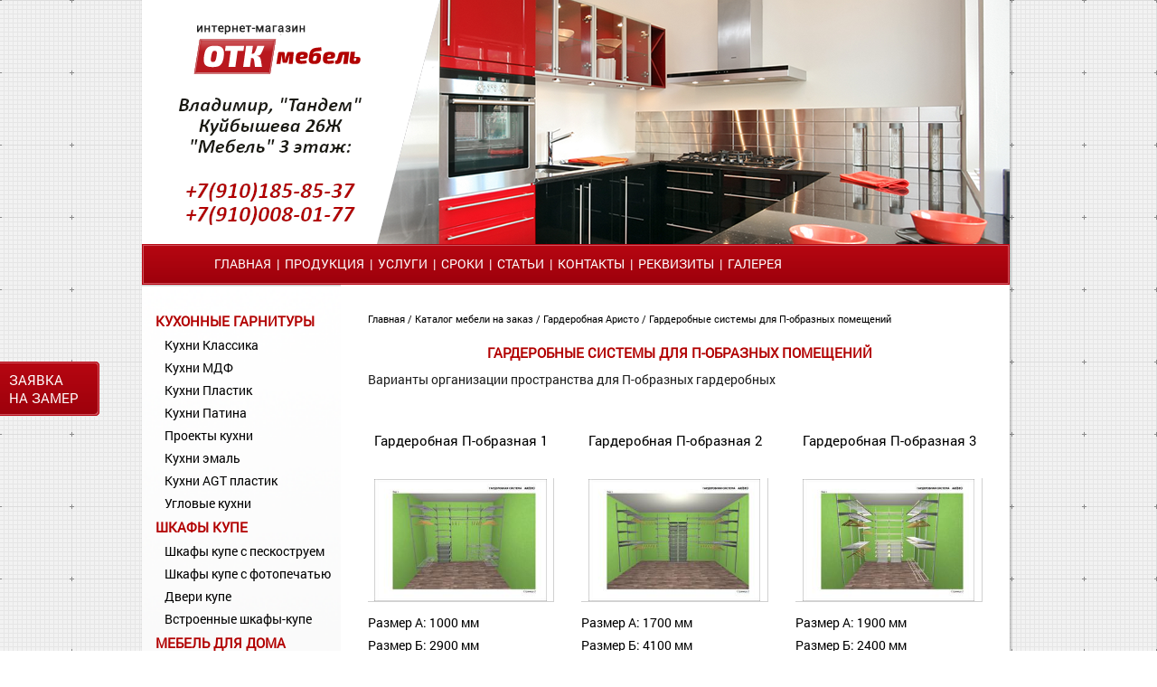

--- FILE ---
content_type: text/html; charset=UTF-8
request_url: https://www.otk-mebel.ru/plan/wardrobe-systems/u-shaped-wardrobe%2Fs-52e38fda201550fd1501e3925a9a6ebfgPCLC1YqoDAoW3rJ8nDLkQwGY2lPhkkUGwLUJKoHdcucbjxK4FvzqE4S9BtkBkX30noY
body_size: 4777
content:




























<!DOCTYPE html PUBLIC "-//W3C//DTD XHTML 1.0 Transitional//EN" "https://www.w3.org/TR/xhtml1/DTD/xhtml1-transitional.dtd">
<html xmlns="https://www.w3.org/1999/xhtml">
<HEAD>
<TITLE>Гардеробные системы для П-образных помещений</TITLE>
<META content="" name=keywords>
<META content="" name=description>
<META http-equiv=Content-Type content="text/html; charset=UTF8">
<link rel="icon" href="/favicon.png" type="/image/png">
<link rel="shortcut icon" href="/favicon.png" type="/image/png">

<link href="/css/style.css" rel="stylesheet" type="text/css" />
<link href="/css/superfish.css" rel="stylesheet" type="text/css" />

<script src="/js/jquery-1.7.2.min.js"></script>
<script src="/js/superfish.js"></script>
<script src="/js/jquery.responsivemenu.js"></script>
<script src="/js/script.js"></script>

<script type="text/javascript" src="/js/jquery.serializeObject.js"></script>

<script type="text/JavaScript" src="/js/cart.js"></script>
<script type="text/JavaScript" src="/js/js.js"></script>

</HEAD>

<body>
<div id="sessionId" style="display: none;">52e38fda201550fd1501e3925a9a6ebfgPCLC1YqoDAoW3rJ8nDLkQwGY2lPhkkUGwLUJKoHdcucbjxK4FvzqE4S9BtkBkX30noY</div>
<div class="fon">
	<div class="small_zayavka"><a href="/?zayavka=1">Заявка на&nbsp;замер</a></div>
	<div class="page">
		<div class="top">
			<!--<div class="top_line"><span class="top_line_left"><a href="/plan/kitchen-sets" title="Кухни недорого">Кухни недорого на заказ</a></span>  <span class="top_line_right"><a href="/sitemap">Карта сайта</a></span></div>
			<a href="/" title="Интернет-магазин мебели во Владимире"ОТК-Мебель"
" class="logo">&nbsp;</a>
			<div class="tel">
			<div class="tel_big">
				
			<span style="color:#000;font-size:17px;" >Владимир, "Тандем" <br/>Куйбышева 26Ж
"Мебель" 3 этаж:</span><br /><span style="font-size:17px;"> 
					 +7(910)185-85-37 
 <br />
					+7(910)008-01-77</span>

				</div>
				
			</div>-->
		</div>
		<div class="menu">
			<nav>
			<ul class="sf-menu">
				<li><a href="/">Главная</a></li>
				
				<li>&nbsp;&nbsp;|&nbsp;&nbsp;<a href="/plan/index">Продукция</a>
                                    
				</li>
				 
<li>&nbsp;&nbsp;|&nbsp;&nbsp;<a href='/page/uslugi&amp;cSession=52e38fda201550fd1501e3925a9a6ebfgPCLC1YqoDAoW3rJ8nDLkQwGY2lPhkkUGwLUJKoHdcucbjxK4FvzqE4S9BtkBkX30noY'>Услуги</a>

</li>

<li>&nbsp;&nbsp;|&nbsp;&nbsp;<a href='/page/sroki&amp;cSession=52e38fda201550fd1501e3925a9a6ebfgPCLC1YqoDAoW3rJ8nDLkQwGY2lPhkkUGwLUJKoHdcucbjxK4FvzqE4S9BtkBkX30noY'>Сроки</a>

</li>

<li>&nbsp;&nbsp;|&nbsp;&nbsp;<a href='/page/stati&amp;cSession=52e38fda201550fd1501e3925a9a6ebfgPCLC1YqoDAoW3rJ8nDLkQwGY2lPhkkUGwLUJKoHdcucbjxK4FvzqE4S9BtkBkX30noY'>Статьи </a>

</li>

<li>&nbsp;&nbsp;|&nbsp;&nbsp;<a href='/page/contacts_vlad&amp;cSession=52e38fda201550fd1501e3925a9a6ebfgPCLC1YqoDAoW3rJ8nDLkQwGY2lPhkkUGwLUJKoHdcucbjxK4FvzqE4S9BtkBkX30noY'>Контакты</a>

</li>

<li>&nbsp;&nbsp;|&nbsp;&nbsp;<a href='/page/details&amp;cSession=52e38fda201550fd1501e3925a9a6ebfgPCLC1YqoDAoW3rJ8nDLkQwGY2lPhkkUGwLUJKoHdcucbjxK4FvzqE4S9BtkBkX30noY'>Реквизиты</a>

</li>

<li>&nbsp;&nbsp;|&nbsp;&nbsp;<a href='/page/gallery&amp;cSession=52e38fda201550fd1501e3925a9a6ebfgPCLC1YqoDAoW3rJ8nDLkQwGY2lPhkkUGwLUJKoHdcucbjxK4FvzqE4S9BtkBkX30noY'>Галерея</a>

</li>

			</ul>		
		</nav>
		</div>
		<div class="main">
			




























<table cellspacing="0" cellpadding="0" border="0" width="100%">
<tr>
				<td class="left_col">
                                        





<ul>


<li>
	<a href="/plan/kitchen-sets%2Fs-52e38fda201550fd1501e3925a9a6ebfgPCLC1YqoDAoW3rJ8nDLkQwGY2lPhkkUGwLUJKoHdcucbjxK4FvzqE4S9BtkBkX30noY" title="Кухни на заказ от производителя во Владимире недорого">Кухонные гарнитуры</a>
	<ul><li><a class="subCat" title="Классические кухни во Владимире от производителя" href="/plan/kitchen-sets/classik_kitchen%2Fs-52e38fda201550fd1501e3925a9a6ebfgPCLC1YqoDAoW3rJ8nDLkQwGY2lPhkkUGwLUJKoHdcucbjxK4FvzqE4S9BtkBkX30noY">Кухни Классика</a></li><li><a class="subCat" title="Кухни с фасадами  МДФ во Владимире" href="/plan/kitchen-sets/kuhni-mdf%2Fs-52e38fda201550fd1501e3925a9a6ebfgPCLC1YqoDAoW3rJ8nDLkQwGY2lPhkkUGwLUJKoHdcucbjxK4FvzqE4S9BtkBkX30noY">Кухни МДФ</a></li><li><a class="subCat" title="Кухни с фасадами пластик во Владимире" href="/plan/kitchen-sets/plastik_kitchen%2Fs-52e38fda201550fd1501e3925a9a6ebfgPCLC1YqoDAoW3rJ8nDLkQwGY2lPhkkUGwLUJKoHdcucbjxK4FvzqE4S9BtkBkX30noY">Кухни Пластик</a></li><li><a class="subCat" title="Кухни с патинированными фасадами на заказ" href="/plan/kitchen-sets/patinated-kitchen%2Fs-52e38fda201550fd1501e3925a9a6ebfgPCLC1YqoDAoW3rJ8nDLkQwGY2lPhkkUGwLUJKoHdcucbjxK4FvzqE4S9BtkBkX30noY">Кухни Патина</a></li><li><a class="subCat" title="Проекты кухни на заказ во Владимире" href="/plan/kitchen-sets/kitchen-project%2Fs-52e38fda201550fd1501e3925a9a6ebfgPCLC1YqoDAoW3rJ8nDLkQwGY2lPhkkUGwLUJKoHdcucbjxK4FvzqE4S9BtkBkX30noY">Проекты кухни</a></li><li><a class="subCat" title="Кухни эмаль на заказ во Владимире" href="/plan/%D0%BA%D1%83%D1%85%D0%BD%D0%B8_%D1%8D%D0%BC%D0%B0%D0%BB%D1%8C%2Fs-52e38fda201550fd1501e3925a9a6ebfgPCLC1YqoDAoW3rJ8nDLkQwGY2lPhkkUGwLUJKoHdcucbjxK4FvzqE4S9BtkBkX30noY">Кухни эмаль</a></li><li><a class="subCat" title="Кухни AGT пластик " href="/plan/kuhni_agt_plastik%2Fs-52e38fda201550fd1501e3925a9a6ebfgPCLC1YqoDAoW3rJ8nDLkQwGY2lPhkkUGwLUJKoHdcucbjxK4FvzqE4S9BtkBkX30noY">Кухни AGT пластик </a></li><li><a class="subCat" title="Угловые кухни" href="/plan/uglovye_kuhni%2Fs-52e38fda201550fd1501e3925a9a6ebfgPCLC1YqoDAoW3rJ8nDLkQwGY2lPhkkUGwLUJKoHdcucbjxK4FvzqE4S9BtkBkX30noY">Угловые кухни</a></li></ul>
</li>



<li>
	<a href="/plan/case-compartment%2Fs-52e38fda201550fd1501e3925a9a6ebfgPCLC1YqoDAoW3rJ8nDLkQwGY2lPhkkUGwLUJKoHdcucbjxK4FvzqE4S9BtkBkX30noY" title="Купить шкафы купе по индивидуальным размерам во Владимире">Шкафы купе</a>
	<ul><li><a class="subCat" title="Шкафы купе с пескоструем на заказ во Владимире" href="/plan/case-compartment/kupe-peskostrui%2Fs-52e38fda201550fd1501e3925a9a6ebfgPCLC1YqoDAoW3rJ8nDLkQwGY2lPhkkUGwLUJKoHdcucbjxK4FvzqE4S9BtkBkX30noY">Шкафы купе с пескоструем</a></li><li><a class="subCat" title="Шкафы купе с фотопечатью на стекле" href="/plan/case-compartment/Kupe_fotopechat%2Fs-52e38fda201550fd1501e3925a9a6ebfgPCLC1YqoDAoW3rJ8nDLkQwGY2lPhkkUGwLUJKoHdcucbjxK4FvzqE4S9BtkBkX30noY">Шкафы купе с фотопечатью</a></li><li><a class="subCat" title="Двери-купе на заказ во Владимире" href="/plan/case-compartment/kupe-dors%2Fs-52e38fda201550fd1501e3925a9a6ebfgPCLC1YqoDAoW3rJ8nDLkQwGY2lPhkkUGwLUJKoHdcucbjxK4FvzqE4S9BtkBkX30noY">Двери купе</a></li><li><a class="subCat" title="Встроенные шкафы купе во Владимире" href="/plan/case-compartment/filling%2Fs-52e38fda201550fd1501e3925a9a6ebfgPCLC1YqoDAoW3rJ8nDLkQwGY2lPhkkUGwLUJKoHdcucbjxK4FvzqE4S9BtkBkX30noY">Встроенные шкафы-купе</a></li></ul>
</li>



<li>
	<a href="/plan/home-furniture%2Fs-52e38fda201550fd1501e3925a9a6ebfgPCLC1YqoDAoW3rJ8nDLkQwGY2lPhkkUGwLUJKoHdcucbjxK4FvzqE4S9BtkBkX30noY" title="Мебель для дома во Владимире">Мебель для дома</a>
	<ul><li><a class="subCat" title="Недорогие комоды во Владимре" href="/plan/home-furniture/commode%2Fs-52e38fda201550fd1501e3925a9a6ebfgPCLC1YqoDAoW3rJ8nDLkQwGY2lPhkkUGwLUJKoHdcucbjxK4FvzqE4S9BtkBkX30noY">Комоды</a></li><li><a class="subCat" title="Мебель в детскую комнату во Владимире" href="/plan/home-furniture/kidroom%2Fs-52e38fda201550fd1501e3925a9a6ebfgPCLC1YqoDAoW3rJ8nDLkQwGY2lPhkkUGwLUJKoHdcucbjxK4FvzqE4S9BtkBkX30noY">Детские</a></li><li><a class="subCat" title="Прихожие во Владимире от производителя" href="/plan/home-furniture/lobby%2Fs-52e38fda201550fd1501e3925a9a6ebfgPCLC1YqoDAoW3rJ8nDLkQwGY2lPhkkUGwLUJKoHdcucbjxK4FvzqE4S9BtkBkX30noY">Прихожие</a></li><li><a class="subCat" title="Стенки в гостиную во Владмире" href="/plan/home-furniture/living-room-furniture%2Fs-52e38fda201550fd1501e3925a9a6ebfgPCLC1YqoDAoW3rJ8nDLkQwGY2lPhkkUGwLUJKoHdcucbjxK4FvzqE4S9BtkBkX30noY">Стенки</a></li><li><a class="subCat" title="Спальни недорого во Владимире" href="/plan/home-furniture/bedroom%2Fs-52e38fda201550fd1501e3925a9a6ebfgPCLC1YqoDAoW3rJ8nDLkQwGY2lPhkkUGwLUJKoHdcucbjxK4FvzqE4S9BtkBkX30noY">Спальни</a></li><li><a class="subCat" title="Компьютерные столы на заказ во Владимире" href="/plan/home-furniture/computer-tables%2Fs-52e38fda201550fd1501e3925a9a6ebfgPCLC1YqoDAoW3rJ8nDLkQwGY2lPhkkUGwLUJKoHdcucbjxK4FvzqE4S9BtkBkX30noY">Компьютерные столы</a></li></ul>
</li>



<li>
	<a href="/plan/wardrobe-systems%2Fs-52e38fda201550fd1501e3925a9a6ebfgPCLC1YqoDAoW3rJ8nDLkQwGY2lPhkkUGwLUJKoHdcucbjxK4FvzqE4S9BtkBkX30noY" title="Гардеробные системы Aristo во Владимире">Гардеробная Аристо</a>
	<ul><li><a class="subCat" title="Гардеробная система с расположением по одной стене" href="/plan/wardrobe-systems/direct-wardrobe%2Fs-52e38fda201550fd1501e3925a9a6ebfgPCLC1YqoDAoW3rJ8nDLkQwGY2lPhkkUGwLUJKoHdcucbjxK4FvzqE4S9BtkBkX30noY">Прямая гардеробная</a></li><li><a class="subCat" title="Угловые гардеробные на заказ" href="/plan/wardrobe-systems/corner-wardrobe%2Fs-52e38fda201550fd1501e3925a9a6ebfgPCLC1YqoDAoW3rJ8nDLkQwGY2lPhkkUGwLUJKoHdcucbjxK4FvzqE4S9BtkBkX30noY">Угловая гардеробная</a></li><li><a class="subCat" title="Гардеробные системы для П-образных помещений" href="/plan/wardrobe-systems/u-shaped-wardrobe%2Fs-52e38fda201550fd1501e3925a9a6ebfgPCLC1YqoDAoW3rJ8nDLkQwGY2lPhkkUGwLUJKoHdcucbjxK4FvzqE4S9BtkBkX30noY">П-образная гардеробная</a></li><li><a class="subCat" title="Система для хранения вещей в гараже или мастерской" href="/plan/wardrobe-systems/garage-wardrobe%2Fs-52e38fda201550fd1501e3925a9a6ebfgPCLC1YqoDAoW3rJ8nDLkQwGY2lPhkkUGwLUJKoHdcucbjxK4FvzqE4S9BtkBkX30noY">Гараж</a></li><li><a class="subCat" title="Готовые решения ARISTO для мансарды" href="/plan/wardrobe-systems/loft-aristo%2Fs-52e38fda201550fd1501e3925a9a6ebfgPCLC1YqoDAoW3rJ8nDLkQwGY2lPhkkUGwLUJKoHdcucbjxK4FvzqE4S9BtkBkX30noY">Мансарда</a></li><li><a class="subCat" title="Стеллажные системы для детских комнат" href="/plan/wardrobe-systems/kids-room-wardrobe%2Fs-52e38fda201550fd1501e3925a9a6ebfgPCLC1YqoDAoW3rJ8nDLkQwGY2lPhkkUGwLUJKoHdcucbjxK4FvzqE4S9BtkBkX30noY">Детская</a></li><li><a class="subCat" title="Использование гардеробной системы ARISTO  в ванной" href="/plan/wardrobe-systems/bathroom-wardrobe%2Fs-52e38fda201550fd1501e3925a9a6ebfgPCLC1YqoDAoW3rJ8nDLkQwGY2lPhkkUGwLUJKoHdcucbjxK4FvzqE4S9BtkBkX30noY">Ванная</a></li><li><a class="subCat" title="Готовые решения ARISTO для гостиных" href="/plan/wardrobe-systems/living-room-wardrobe%2Fs-52e38fda201550fd1501e3925a9a6ebfgPCLC1YqoDAoW3rJ8nDLkQwGY2lPhkkUGwLUJKoHdcucbjxK4FvzqE4S9BtkBkX30noY">Гостиная</a></li><li><a class="subCat" title="Гардеробные системы для кладовок" href="/plan/wardrobe-systems/storage-room-wardrobe%2Fs-52e38fda201550fd1501e3925a9a6ebfgPCLC1YqoDAoW3rJ8nDLkQwGY2lPhkkUGwLUJKoHdcucbjxK4FvzqE4S9BtkBkX30noY">Кладовка</a></li><li><a class="subCat" title="Готовые решения для организации пространства прихожей" href="/plan/wardrobe-systems/hallway-wardrobe%2Fs-52e38fda201550fd1501e3925a9a6ebfgPCLC1YqoDAoW3rJ8nDLkQwGY2lPhkkUGwLUJKoHdcucbjxK4FvzqE4S9BtkBkX30noY">Прихожая</a></li><li><a class="subCat" title="Организация рабочего пространства в офисе" href="/plan/wardrobe-systems/office-wardrobe%2Fs-52e38fda201550fd1501e3925a9a6ebfgPCLC1YqoDAoW3rJ8nDLkQwGY2lPhkkUGwLUJKoHdcucbjxK4FvzqE4S9BtkBkX30noY">Офис</a></li></ul>
</li>



<li>
	<a href="/plan/accessories%2Fs-52e38fda201550fd1501e3925a9a6ebfgPCLC1YqoDAoW3rJ8nDLkQwGY2lPhkkUGwLUJKoHdcucbjxK4FvzqE4S9BtkBkX30noY" title="Дополнительная комплектация нашей мебели">Аксессуары</a>
	<ul><li><a class="subCat" title="Мойки керамогранитные" href="/plan/accessories/washing-granite%2Fs-52e38fda201550fd1501e3925a9a6ebfgPCLC1YqoDAoW3rJ8nDLkQwGY2lPhkkUGwLUJKoHdcucbjxK4FvzqE4S9BtkBkX30noY">Мойки керамогранит</a></li><li><a class="subCat" title="Смесители керамогранит" href="/plan/accessories/faucet%2Fs-52e38fda201550fd1501e3925a9a6ebfgPCLC1YqoDAoW3rJ8nDLkQwGY2lPhkkUGwLUJKoHdcucbjxK4FvzqE4S9BtkBkX30noY">Смесители керамогранит</a></li></ul>
</li>




</ul>

				</td>
				<td class="main_col">
					<div class="navig">
						
						    <a href="/">Главная</a>
                                                        
                                                    /   <a href="/plan/index%2Fs-52e38fda201550fd1501e3925a9a6ebfgPCLC1YqoDAoW3rJ8nDLkQwGY2lPhkkUGwLUJKoHdcucbjxK4FvzqE4S9BtkBkX30noY" title="Каталог мебели на заказ">
                                                            Каталог мебели на заказ
                                                        </a>

                                                    
                                                        
                                                            
                                                            /
                                                            
                                                                
                                                                <a href="/plan/wardrobe-systems%2Fs-52e38fda201550fd1501e3925a9a6ebfgPCLC1YqoDAoW3rJ8nDLkQwGY2lPhkkUGwLUJKoHdcucbjxK4FvzqE4S9BtkBkX30noY" title="Гардеробные системы Aristo во Владимире">
                                                                    Гардеробная Аристо
                                                                </a>
                                                                /
                                                            
                                                            Гардеробные системы для П-образных помещений
                                                        
                                                    

                                                    
						
					</div>
						<div class="catalog">
						

                                                
                                                    <h1>Гардеробные системы для П-образных помещений</h1>
                                                    
                                                        
		Варианты организации пространства для П-образных гардеробных
		
                                                    
                                                    



<table border="0" width="100%">
<tr>



</tr>
</table>
<p>&nbsp;</p>

                                                
					
					
						
							


							<table cellspacing="0" cellpadding="0" border="0" class="catalog_items">
								<tr class="border">
								
							
								
								
								
									
								
								
									<td class="catalog_item">
                                                                
										<div class="item_name" style="height: 45px;"><a href="/ob/wardrobe-systems/u-shaped-wardrobe/000065%2Fs-52e38fda201550fd1501e3925a9a6ebfgPCLC1YqoDAoW3rJ8nDLkQwGY2lPhkkUGwLUJKoHdcucbjxK4FvzqE4S9BtkBkX30noY" title="Гардеробная П-образная 1">Гардеробная П-образная 1</a></div>
										<div class="item_img">
											
												<a href="/ob/wardrobe-systems/u-shaped-wardrobe/000065%2Fs-52e38fda201550fd1501e3925a9a6ebfgPCLC1YqoDAoW3rJ8nDLkQwGY2lPhkkUGwLUJKoHdcucbjxK4FvzqE4S9BtkBkX30noY" title="Гардеробная П-образная 1">
													<img  style="height: 135px;" src="/uploadPics/Th/000065/p0000651.jpeg" alt="Гардеробная П-образная 1"/>
												</a>
											
										</div>
										<div class="item_size"><table cellpadding="0" class="item_info" cellspacing="0" border="0" width="100%">
<tr>
<td>



<div class="size">
    
        <div class="size_item">Размер А:&nbsp;1000&nbsp;мм</div>
    
    
    
        <div class="size_item">Размер Б:&nbsp;2900&nbsp;мм</div>
    
    
    
        <div class="size_item">Размер В:&nbsp;1000&nbsp;мм</div>
    
    
    <div style="clear: both;"></div>
</div>
</td>
<td>

</td>
</tr>
</table>

</div>
                                                                                
									</td>
							
								
								
								
								
								
									<td class="catalog_item">
                                                                
										<div class="item_name" style="height: 45px;"><a href="/ob/wardrobe-systems/u-shaped-wardrobe/000066%2Fs-52e38fda201550fd1501e3925a9a6ebfgPCLC1YqoDAoW3rJ8nDLkQwGY2lPhkkUGwLUJKoHdcucbjxK4FvzqE4S9BtkBkX30noY" title="Гардеробная П-образная 2">Гардеробная П-образная 2</a></div>
										<div class="item_img">
											
												<a href="/ob/wardrobe-systems/u-shaped-wardrobe/000066%2Fs-52e38fda201550fd1501e3925a9a6ebfgPCLC1YqoDAoW3rJ8nDLkQwGY2lPhkkUGwLUJKoHdcucbjxK4FvzqE4S9BtkBkX30noY" title="Гардеробная П-образная 2">
													<img  style="height: 135px;" src="/uploadPics/Th/000066/p0000661.jpeg" alt="Гардеробная П-образная 2"/>
												</a>
											
										</div>
										<div class="item_size"><table cellpadding="0" class="item_info" cellspacing="0" border="0" width="100%">
<tr>
<td>



<div class="size">
    
        <div class="size_item">Размер А:&nbsp;1700&nbsp;мм</div>
    
    
    
        <div class="size_item">Размер Б:&nbsp;4100&nbsp;мм</div>
    
    
    
        <div class="size_item">Размер В:&nbsp;1700&nbsp;мм</div>
    
    
    <div style="clear: both;"></div>
</div>
</td>
<td>

</td>
</tr>
</table>

</div>
                                                                                
									</td>
							
								
								
								
								
								
									<td class="catalog_item nopad">
								
										<div class="item_name" style="height: 45px;"><a href="/ob/wardrobe-systems/u-shaped-wardrobe/000067%2Fs-52e38fda201550fd1501e3925a9a6ebfgPCLC1YqoDAoW3rJ8nDLkQwGY2lPhkkUGwLUJKoHdcucbjxK4FvzqE4S9BtkBkX30noY" title="Гардеробная П-образная 3">Гардеробная П-образная 3</a></div>
										<div class="item_img">
											
												<a href="/ob/wardrobe-systems/u-shaped-wardrobe/000067%2Fs-52e38fda201550fd1501e3925a9a6ebfgPCLC1YqoDAoW3rJ8nDLkQwGY2lPhkkUGwLUJKoHdcucbjxK4FvzqE4S9BtkBkX30noY" title="Гардеробная П-образная 3">
													<img  style="height: 135px;" src="/uploadPics/Th/000067/p0000671.jpeg" alt="Гардеробная П-образная 3"/>
												</a>
											
										</div>
										<div class="item_size"><table cellpadding="0" class="item_info" cellspacing="0" border="0" width="100%">
<tr>
<td>



<div class="size">
    
        <div class="size_item">Размер А:&nbsp;1900&nbsp;мм</div>
    
    
    
        <div class="size_item">Размер Б:&nbsp;2400&nbsp;мм</div>
    
    
    
        <div class="size_item">Размер В:&nbsp;1900&nbsp;мм</div>
    
    
    <div style="clear: both;"></div>
</div>
</td>
<td>

</td>
</tr>
</table>

</div>
                                                                                
									</td>
							
								
								
								
								
									
										</tr>
										<tr class="border">
									
								
								
									<td class="catalog_item">
                                                                
										<div class="item_name" style="height: 45px;"><a href="/ob/wardrobe-systems/u-shaped-wardrobe/000068%2Fs-52e38fda201550fd1501e3925a9a6ebfgPCLC1YqoDAoW3rJ8nDLkQwGY2lPhkkUGwLUJKoHdcucbjxK4FvzqE4S9BtkBkX30noY" title="Гардеробная П-образная 4">Гардеробная П-образная 4</a></div>
										<div class="item_img">
											
												<a href="/ob/wardrobe-systems/u-shaped-wardrobe/000068%2Fs-52e38fda201550fd1501e3925a9a6ebfgPCLC1YqoDAoW3rJ8nDLkQwGY2lPhkkUGwLUJKoHdcucbjxK4FvzqE4S9BtkBkX30noY" title="Гардеробная П-образная 4">
													<img  style="height: 135px;" src="/uploadPics/Th/000068/p0000681.jpeg" alt="Гардеробная П-образная 4"/>
												</a>
											
										</div>
										<div class="item_size"><table cellpadding="0" class="item_info" cellspacing="0" border="0" width="100%">
<tr>
<td>



<div class="size">
    
        <div class="size_item">Размер А:&nbsp;1900&nbsp;мм</div>
    
    
    
        <div class="size_item">Размер Б:&nbsp;3300&nbsp;мм</div>
    
    
    
        <div class="size_item">Размер В:&nbsp;1900&nbsp;мм</div>
    
    
    <div style="clear: both;"></div>
</div>
</td>
<td>

</td>
</tr>
</table>

</div>
                                                                                
									</td>
							
								
								
								
								
								
									<td class="catalog_item">
                                                                
										<div class="item_name" style="height: 45px;"><a href="/ob/wardrobe-systems/u-shaped-wardrobe/000069%2Fs-52e38fda201550fd1501e3925a9a6ebfgPCLC1YqoDAoW3rJ8nDLkQwGY2lPhkkUGwLUJKoHdcucbjxK4FvzqE4S9BtkBkX30noY" title="Гардеробная П-образная 5">Гардеробная П-образная 5</a></div>
										<div class="item_img">
											
												<a href="/ob/wardrobe-systems/u-shaped-wardrobe/000069%2Fs-52e38fda201550fd1501e3925a9a6ebfgPCLC1YqoDAoW3rJ8nDLkQwGY2lPhkkUGwLUJKoHdcucbjxK4FvzqE4S9BtkBkX30noY" title="Гардеробная П-образная 5">
													<img  style="height: 135px;" src="/uploadPics/Th/000069/p0000691.jpeg" alt="Гардеробная П-образная 5"/>
												</a>
											
										</div>
										<div class="item_size"><table cellpadding="0" class="item_info" cellspacing="0" border="0" width="100%">
<tr>
<td>



<div class="size">
    
        <div class="size_item">Размер А:&nbsp;1900&nbsp;мм</div>
    
    
    
        <div class="size_item">Размер Б:&nbsp;3300&nbsp;мм</div>
    
    
    
        <div class="size_item">Размер В:&nbsp;1900&nbsp;мм</div>
    
    
    <div style="clear: both;"></div>
</div>
</td>
<td>

</td>
</tr>
</table>

</div>
                                                                                
									</td>
							
								
								
								
								
								
									<td class="catalog_item nopad">
								
										<div class="item_name" style="height: 45px;"><a href="/ob/wardrobe-systems/u-shaped-wardrobe/000070%2Fs-52e38fda201550fd1501e3925a9a6ebfgPCLC1YqoDAoW3rJ8nDLkQwGY2lPhkkUGwLUJKoHdcucbjxK4FvzqE4S9BtkBkX30noY" title="Гардеробная П-образная 6">Гардеробная П-образная 6</a></div>
										<div class="item_img">
											
												<a href="/ob/wardrobe-systems/u-shaped-wardrobe/000070%2Fs-52e38fda201550fd1501e3925a9a6ebfgPCLC1YqoDAoW3rJ8nDLkQwGY2lPhkkUGwLUJKoHdcucbjxK4FvzqE4S9BtkBkX30noY" title="Гардеробная П-образная 6">
													<img  style="height: 135px;" src="/uploadPics/Th/000070/p0000701.jpeg" alt="Гардеробная П-образная 6"/>
												</a>
											
										</div>
										<div class="item_size"><table cellpadding="0" class="item_info" cellspacing="0" border="0" width="100%">
<tr>
<td>



<div class="size">
    
        <div class="size_item">Размер А:&nbsp;2500&nbsp;мм</div>
    
    
    
        <div class="size_item">Размер Б:&nbsp;1700&nbsp;мм</div>
    
    
    
        <div class="size_item">Размер В:&nbsp;2500&nbsp;мм</div>
    
    
    <div style="clear: both;"></div>
</div>
</td>
<td>

</td>
</tr>
</table>

</div>
                                                                                
									</td>
							
								
								
								
								
									
										</tr>
										<tr class="border">
									
								
								
									<td class="catalog_item">
                                                                
										<div class="item_name" style="height: 45px;"><a href="/ob/wardrobe-systems/u-shaped-wardrobe/000072%2Fs-52e38fda201550fd1501e3925a9a6ebfgPCLC1YqoDAoW3rJ8nDLkQwGY2lPhkkUGwLUJKoHdcucbjxK4FvzqE4S9BtkBkX30noY" title="Гардеробная П-образная 7">Гардеробная П-образная 7</a></div>
										<div class="item_img">
											
												<a href="/ob/wardrobe-systems/u-shaped-wardrobe/000072%2Fs-52e38fda201550fd1501e3925a9a6ebfgPCLC1YqoDAoW3rJ8nDLkQwGY2lPhkkUGwLUJKoHdcucbjxK4FvzqE4S9BtkBkX30noY" title="Гардеробная П-образная 7">
													<img  style="height: 135px;" src="/uploadPics/Th/000072/p0000721.jpeg" alt="Гардеробная П-образная 7"/>
												</a>
											
										</div>
										<div class="item_size"><table cellpadding="0" class="item_info" cellspacing="0" border="0" width="100%">
<tr>
<td>



<div class="size">
    
        <div class="size_item">Размер А:&nbsp;2500&nbsp;мм</div>
    
    
    
        <div class="size_item">Размер Б:&nbsp;2500&nbsp;мм</div>
    
    
    
        <div class="size_item">Размер В:&nbsp;2500&nbsp;мм</div>
    
    
    <div style="clear: both;"></div>
</div>
</td>
<td>

</td>
</tr>
</table>

</div>
                                                                                
									</td>
							
								
								
								
								
								
									<td class="catalog_item">
                                                                
										<div class="item_name" style="height: 45px;"><a href="/ob/wardrobe-systems/u-shaped-wardrobe/000073%2Fs-52e38fda201550fd1501e3925a9a6ebfgPCLC1YqoDAoW3rJ8nDLkQwGY2lPhkkUGwLUJKoHdcucbjxK4FvzqE4S9BtkBkX30noY" title="Гардеробная П-образная 8">Гардеробная П-образная 8</a></div>
										<div class="item_img">
											
												<a href="/ob/wardrobe-systems/u-shaped-wardrobe/000073%2Fs-52e38fda201550fd1501e3925a9a6ebfgPCLC1YqoDAoW3rJ8nDLkQwGY2lPhkkUGwLUJKoHdcucbjxK4FvzqE4S9BtkBkX30noY" title="Гардеробная П-образная 8">
													<img  style="height: 135px;" src="/uploadPics/Th/000073/p0000731.jpeg" alt="Гардеробная П-образная 8"/>
												</a>
											
										</div>
										<div class="item_size"><table cellpadding="0" class="item_info" cellspacing="0" border="0" width="100%">
<tr>
<td>



<div class="size">
    
        <div class="size_item">Размер А:&nbsp;2500&nbsp;мм</div>
    
    
    
        <div class="size_item">Размер Б:&nbsp;3100&nbsp;мм</div>
    
    
    
        <div class="size_item">Размер В:&nbsp;2500&nbsp;мм</div>
    
    
    <div style="clear: both;"></div>
</div>
</td>
<td>

</td>
</tr>
</table>

</div>
                                                                                
									</td>
							
								
								
								<td> </td>
								</tr>
							</table>

						
						<center>
							
								<div class="navigation">
									<a class="navi on" href="/plan/wardrobe-systems/u-shaped-wardrobe/s-52e38fda201550fd1501e3925a9a6ebfgPCLC1YqoDAoW3rJ8nDLkQwGY2lPhkkUGwLUJKoHdcucbjxK4FvzqE4S9BtkBkX30noY/0/">1</a>&nbsp;
								</div>
							
						</center>
						<br>
						
					</div>
					
				</td>
				</tr>
			</table>






                        
		</div>
		
		<div class="bottom">
			<table cellspacing="0" cellpadding="0" border="0" width="100%" align="center">
				<tr>
				<td  class="otdel_head"><a href="https://otk-mebel.ru/page/kuhni_vo_Vladimire" title="Кухни во Владимире">Владимир:</a></td>
					
					
				</tr>
				<tr>
				<td class="otdel_phone"><img src="/images/phone.png" />+7(910)185-85-37, +7(910)008-01-77</td>
					
				</tr>
				<tr>
				<td class="otdel_mail" ><a href="mailto:OTK-Mebel@bk.ru">OTK-Mebel@bk.ru</a></td>
					
					
				</tr>
				<tr>
					<td class="copyright" colspan="6">ООО «Артель»  ИНН: 3329075439 ОГРН: 1143340001155</td>
				</tr>
			</table>
			<div class="counter"><!--LiveInternet counter--><script type="text/javascript"><!--
document.write("<a href='//www.liveinternet.ru/click' "+
"target=_blank><img src='//counter.yadro.ru/hit?t26.5;r"+
escape(document.referrer)+((typeof(screen)=="undefined")?"":
";s"+screen.width+"*"+screen.height+"*"+(screen.colorDepth?
screen.colorDepth:screen.pixelDepth))+";u"+escape(document.URL)+
";"+Math.random()+
"' alt='' title='LiveInternet: �������� ����� ����������� ��"+
" ������' "+
"border='0' width='88' height='15'><\/a>")
//--></script><!--/LiveInternet-->





<!-- Yandex.Metrika counter -->
<script type="text/javascript">
(function (d, w, c) {
    (w[c] = w[c] || []).push(function() {
        try {
            w.yaCounter29828464 = new Ya.Metrika({id:29828464,
                    webvisor:true,
                    clickmap:true,
                    trackLinks:true,
                    accurateTrackBounce:true});
        } catch(e) { }
    });

    var n = d.getElementsByTagName("script")[0],
        s = d.createElement("script"),
        f = function () { n.parentNode.insertBefore(s, n); };
    s.type = "text/javascript";
    s.async = true;
    s.src = (d.location.protocol == "https:" ? "https:" : "http:") + "//mc.yandex.ru/metrika/watch.js";

    if (w.opera == "[object Opera]") {
        d.addEventListener("DOMContentLoaded", f, false);
    } else { f(); }
})(document, window, "yandex_metrika_callbacks");
</script>
<noscript><div><img src="//mc.yandex.ru/watch/29828464" style="position:absolute; left:-9999px;" alt="" /></div></noscript>
<!-- /Yandex.Metrika counter --></div>
<!-- Yandex.Metrika counter -->
<script type="text/javascript" >
   (function(m,e,t,r,i,k,a){m[i]=m[i]||function(){(m[i].a=m[i].a||[]).push(arguments)};
   m[i].l=1*new Date();k=e.createElement(t),a=e.getElementsByTagName(t)[0],k.async=1,k.src=r,a.parentNode.insertBefore(k,a)})
   (window, document, "script", "https://mc.yandex.ru/metrika/tag.js", "ym");

   ym(71778604, "init", {
        clickmap:true,
        trackLinks:true,
        accurateTrackBounce:true,
        webvisor:true
   });
</script>
<noscript><div><img src="https://mc.yandex.ru/watch/71778604" style="position:absolute; left:-9999px;" alt="" /></div></noscript>
<!-- /Yandex.Metrika counter -->
		</div>
	</div>

</div>
</body>

</html>